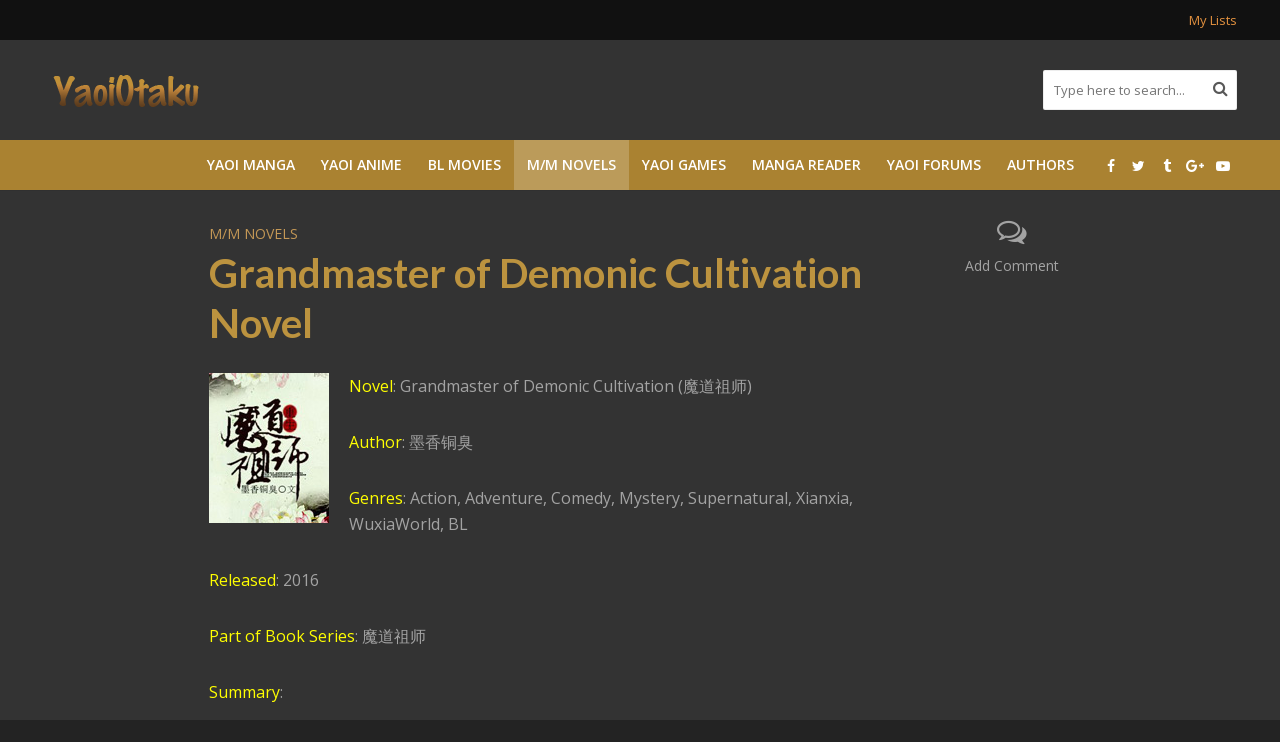

--- FILE ---
content_type: text/html; charset=UTF-8
request_url: https://www.yaoiotaku.com/grandmaster-demonic-cultivation-novel/
body_size: 14406
content:
<!DOCTYPE html>
<html lang="en-US">
<head>
<meta charset="UTF-8">
<meta name="viewport" content="width=device-width,initial-scale=1.0">
<link rel="pingback" href="https://www.yaoiotaku.com/xmlrpc.php">
<link rel="profile" href="https://gmpg.org/xfn/11" />
<meta name='robots' content='index, follow, max-image-preview:large, max-snippet:-1, max-video-preview:-1' />

	<!-- This site is optimized with the Yoast SEO plugin v19.11 - https://yoast.com/wordpress/plugins/seo/ -->
	<title>Grandmaster of Demonic Cultivation Novel</title>
	<meta name="description" content="Grandmaster of Demonic Cultivation Novel reviews, download and see online at YaoiOtaku." />
	<link rel="canonical" href="https://www.yaoiotaku.com/grandmaster-demonic-cultivation-novel/" />
	<meta property="og:locale" content="en_US" />
	<meta property="og:type" content="article" />
	<meta property="og:title" content="Grandmaster of Demonic Cultivation Novel" />
	<meta property="og:description" content="Grandmaster of Demonic Cultivation Novel reviews, download and see online at YaoiOtaku." />
	<meta property="og:url" content="https://www.yaoiotaku.com/grandmaster-demonic-cultivation-novel/" />
	<meta property="og:site_name" content="Yaoi Otaku" />
	<meta property="article:publisher" content="https://www.facebook.com/YaoiOtakuOfficial/" />
	<meta property="article:published_time" content="2018-10-27T15:28:07+00:00" />
	<meta property="og:image" content="https://www.yaoiotaku.com/wp-content/uploads/2018/10/modaozs.jpg" />
	<meta property="og:image:width" content="120" />
	<meta property="og:image:height" content="150" />
	<meta property="og:image:type" content="image/jpeg" />
	<meta name="author" content="latechoco" />
	<meta name="twitter:card" content="summary_large_image" />
	<meta name="twitter:creator" content="@YaoiOtakuForum" />
	<meta name="twitter:site" content="@YaoiOtakuForum" />
	<script type="application/ld+json" class="yoast-schema-graph">{"@context":"https://schema.org","@graph":[{"@type":"WebPage","@id":"https://www.yaoiotaku.com/grandmaster-demonic-cultivation-novel/","url":"https://www.yaoiotaku.com/grandmaster-demonic-cultivation-novel/","name":"Grandmaster of Demonic Cultivation Novel","isPartOf":{"@id":"https://www.yaoiotaku.com/#website"},"primaryImageOfPage":{"@id":"https://www.yaoiotaku.com/grandmaster-demonic-cultivation-novel/#primaryimage"},"image":{"@id":"https://www.yaoiotaku.com/grandmaster-demonic-cultivation-novel/#primaryimage"},"thumbnailUrl":"https://www.yaoiotaku.com/wp-content/uploads/2018/10/modaozs.jpg","datePublished":"2018-10-27T15:28:07+00:00","dateModified":"2018-10-27T15:28:07+00:00","author":{"@id":"https://www.yaoiotaku.com/#/schema/person/3b07e6fcae81e0d66c0c4b3c33c5656c"},"description":"Grandmaster of Demonic Cultivation Novel reviews, download and see online at YaoiOtaku.","breadcrumb":{"@id":"https://www.yaoiotaku.com/grandmaster-demonic-cultivation-novel/#breadcrumb"},"inLanguage":"en-US","potentialAction":[{"@type":"ReadAction","target":["https://www.yaoiotaku.com/grandmaster-demonic-cultivation-novel/"]}]},{"@type":"ImageObject","inLanguage":"en-US","@id":"https://www.yaoiotaku.com/grandmaster-demonic-cultivation-novel/#primaryimage","url":"https://www.yaoiotaku.com/wp-content/uploads/2018/10/modaozs.jpg","contentUrl":"https://www.yaoiotaku.com/wp-content/uploads/2018/10/modaozs.jpg","width":120,"height":150},{"@type":"BreadcrumbList","@id":"https://www.yaoiotaku.com/grandmaster-demonic-cultivation-novel/#breadcrumb","itemListElement":[{"@type":"ListItem","position":1,"name":"Home","item":"https://www.yaoiotaku.com/"},{"@type":"ListItem","position":2,"name":"M/M Novels","item":"https://www.yaoiotaku.com/mm-novels/"},{"@type":"ListItem","position":3,"name":"Grandmaster of Demonic Cultivation Novel"}]},{"@type":"WebSite","@id":"https://www.yaoiotaku.com/#website","url":"https://www.yaoiotaku.com/","name":"Yaoi Otaku","description":"Shining Yaoi Collection","potentialAction":[{"@type":"SearchAction","target":{"@type":"EntryPoint","urlTemplate":"https://www.yaoiotaku.com/?s={search_term_string}"},"query-input":"required name=search_term_string"}],"inLanguage":"en-US"},{"@type":"Person","@id":"https://www.yaoiotaku.com/#/schema/person/3b07e6fcae81e0d66c0c4b3c33c5656c","name":"latechoco","image":{"@type":"ImageObject","inLanguage":"en-US","@id":"https://www.yaoiotaku.com/#/schema/person/image/","url":"https://secure.gravatar.com/avatar/23893a43bc01215e396a75717778f9f4?s=96&d=mm&r=g","contentUrl":"https://secure.gravatar.com/avatar/23893a43bc01215e396a75717778f9f4?s=96&d=mm&r=g","caption":"latechoco"},"url":"https://www.yaoiotaku.com/author/latechoco/"}]}</script>
	<!-- / Yoast SEO plugin. -->


<link rel='dns-prefetch' href='//fonts.googleapis.com' />
<link rel="alternate" type="application/rss+xml" title="Yaoi Otaku &raquo; Feed" href="https://www.yaoiotaku.com/feed/" />
<link rel="alternate" type="application/rss+xml" title="Yaoi Otaku &raquo; Comments Feed" href="https://www.yaoiotaku.com/comments/feed/" />
<link rel="alternate" type="application/rss+xml" title="Yaoi Otaku &raquo; Grandmaster of Demonic Cultivation Novel Comments Feed" href="https://www.yaoiotaku.com/grandmaster-demonic-cultivation-novel/feed/" />
<script type="text/javascript">
window._wpemojiSettings = {"baseUrl":"https:\/\/s.w.org\/images\/core\/emoji\/14.0.0\/72x72\/","ext":".png","svgUrl":"https:\/\/s.w.org\/images\/core\/emoji\/14.0.0\/svg\/","svgExt":".svg","source":{"concatemoji":"https:\/\/www.yaoiotaku.com\/wp-includes\/js\/wp-emoji-release.min.js?ver=6.1.9"}};
/*! This file is auto-generated */
!function(e,a,t){var n,r,o,i=a.createElement("canvas"),p=i.getContext&&i.getContext("2d");function s(e,t){var a=String.fromCharCode,e=(p.clearRect(0,0,i.width,i.height),p.fillText(a.apply(this,e),0,0),i.toDataURL());return p.clearRect(0,0,i.width,i.height),p.fillText(a.apply(this,t),0,0),e===i.toDataURL()}function c(e){var t=a.createElement("script");t.src=e,t.defer=t.type="text/javascript",a.getElementsByTagName("head")[0].appendChild(t)}for(o=Array("flag","emoji"),t.supports={everything:!0,everythingExceptFlag:!0},r=0;r<o.length;r++)t.supports[o[r]]=function(e){if(p&&p.fillText)switch(p.textBaseline="top",p.font="600 32px Arial",e){case"flag":return s([127987,65039,8205,9895,65039],[127987,65039,8203,9895,65039])?!1:!s([55356,56826,55356,56819],[55356,56826,8203,55356,56819])&&!s([55356,57332,56128,56423,56128,56418,56128,56421,56128,56430,56128,56423,56128,56447],[55356,57332,8203,56128,56423,8203,56128,56418,8203,56128,56421,8203,56128,56430,8203,56128,56423,8203,56128,56447]);case"emoji":return!s([129777,127995,8205,129778,127999],[129777,127995,8203,129778,127999])}return!1}(o[r]),t.supports.everything=t.supports.everything&&t.supports[o[r]],"flag"!==o[r]&&(t.supports.everythingExceptFlag=t.supports.everythingExceptFlag&&t.supports[o[r]]);t.supports.everythingExceptFlag=t.supports.everythingExceptFlag&&!t.supports.flag,t.DOMReady=!1,t.readyCallback=function(){t.DOMReady=!0},t.supports.everything||(n=function(){t.readyCallback()},a.addEventListener?(a.addEventListener("DOMContentLoaded",n,!1),e.addEventListener("load",n,!1)):(e.attachEvent("onload",n),a.attachEvent("onreadystatechange",function(){"complete"===a.readyState&&t.readyCallback()})),(e=t.source||{}).concatemoji?c(e.concatemoji):e.wpemoji&&e.twemoji&&(c(e.twemoji),c(e.wpemoji)))}(window,document,window._wpemojiSettings);
</script>
<style type="text/css">
img.wp-smiley,
img.emoji {
	display: inline !important;
	border: none !important;
	box-shadow: none !important;
	height: 1em !important;
	width: 1em !important;
	margin: 0 0.07em !important;
	vertical-align: -0.1em !important;
	background: none !important;
	padding: 0 !important;
}
</style>
	<link rel='stylesheet' id='wp-block-library-css' href='https://www.yaoiotaku.com/wp-includes/css/dist/block-library/style.min.css?ver=6.1.9' type='text/css' media='all' />
<link rel='stylesheet' id='classic-theme-styles-css' href='https://www.yaoiotaku.com/wp-includes/css/classic-themes.min.css?ver=1' type='text/css' media='all' />
<style id='global-styles-inline-css' type='text/css'>
body{--wp--preset--color--black: #000000;--wp--preset--color--cyan-bluish-gray: #abb8c3;--wp--preset--color--white: #ffffff;--wp--preset--color--pale-pink: #f78da7;--wp--preset--color--vivid-red: #cf2e2e;--wp--preset--color--luminous-vivid-orange: #ff6900;--wp--preset--color--luminous-vivid-amber: #fcb900;--wp--preset--color--light-green-cyan: #7bdcb5;--wp--preset--color--vivid-green-cyan: #00d084;--wp--preset--color--pale-cyan-blue: #8ed1fc;--wp--preset--color--vivid-cyan-blue: #0693e3;--wp--preset--color--vivid-purple: #9b51e0;--wp--preset--color--herald-acc: #c49856;--wp--preset--color--herald-meta: #999999;--wp--preset--color--herald-txt: #a3a3a3;--wp--preset--color--herald-bg: #333333;--wp--preset--gradient--vivid-cyan-blue-to-vivid-purple: linear-gradient(135deg,rgba(6,147,227,1) 0%,rgb(155,81,224) 100%);--wp--preset--gradient--light-green-cyan-to-vivid-green-cyan: linear-gradient(135deg,rgb(122,220,180) 0%,rgb(0,208,130) 100%);--wp--preset--gradient--luminous-vivid-amber-to-luminous-vivid-orange: linear-gradient(135deg,rgba(252,185,0,1) 0%,rgba(255,105,0,1) 100%);--wp--preset--gradient--luminous-vivid-orange-to-vivid-red: linear-gradient(135deg,rgba(255,105,0,1) 0%,rgb(207,46,46) 100%);--wp--preset--gradient--very-light-gray-to-cyan-bluish-gray: linear-gradient(135deg,rgb(238,238,238) 0%,rgb(169,184,195) 100%);--wp--preset--gradient--cool-to-warm-spectrum: linear-gradient(135deg,rgb(74,234,220) 0%,rgb(151,120,209) 20%,rgb(207,42,186) 40%,rgb(238,44,130) 60%,rgb(251,105,98) 80%,rgb(254,248,76) 100%);--wp--preset--gradient--blush-light-purple: linear-gradient(135deg,rgb(255,206,236) 0%,rgb(152,150,240) 100%);--wp--preset--gradient--blush-bordeaux: linear-gradient(135deg,rgb(254,205,165) 0%,rgb(254,45,45) 50%,rgb(107,0,62) 100%);--wp--preset--gradient--luminous-dusk: linear-gradient(135deg,rgb(255,203,112) 0%,rgb(199,81,192) 50%,rgb(65,88,208) 100%);--wp--preset--gradient--pale-ocean: linear-gradient(135deg,rgb(255,245,203) 0%,rgb(182,227,212) 50%,rgb(51,167,181) 100%);--wp--preset--gradient--electric-grass: linear-gradient(135deg,rgb(202,248,128) 0%,rgb(113,206,126) 100%);--wp--preset--gradient--midnight: linear-gradient(135deg,rgb(2,3,129) 0%,rgb(40,116,252) 100%);--wp--preset--duotone--dark-grayscale: url('#wp-duotone-dark-grayscale');--wp--preset--duotone--grayscale: url('#wp-duotone-grayscale');--wp--preset--duotone--purple-yellow: url('#wp-duotone-purple-yellow');--wp--preset--duotone--blue-red: url('#wp-duotone-blue-red');--wp--preset--duotone--midnight: url('#wp-duotone-midnight');--wp--preset--duotone--magenta-yellow: url('#wp-duotone-magenta-yellow');--wp--preset--duotone--purple-green: url('#wp-duotone-purple-green');--wp--preset--duotone--blue-orange: url('#wp-duotone-blue-orange');--wp--preset--font-size--small: 12.8px;--wp--preset--font-size--medium: 20px;--wp--preset--font-size--large: 22.4px;--wp--preset--font-size--x-large: 42px;--wp--preset--font-size--normal: 16px;--wp--preset--font-size--huge: 28.8px;--wp--preset--spacing--20: 0.44rem;--wp--preset--spacing--30: 0.67rem;--wp--preset--spacing--40: 1rem;--wp--preset--spacing--50: 1.5rem;--wp--preset--spacing--60: 2.25rem;--wp--preset--spacing--70: 3.38rem;--wp--preset--spacing--80: 5.06rem;}:where(.is-layout-flex){gap: 0.5em;}body .is-layout-flow > .alignleft{float: left;margin-inline-start: 0;margin-inline-end: 2em;}body .is-layout-flow > .alignright{float: right;margin-inline-start: 2em;margin-inline-end: 0;}body .is-layout-flow > .aligncenter{margin-left: auto !important;margin-right: auto !important;}body .is-layout-constrained > .alignleft{float: left;margin-inline-start: 0;margin-inline-end: 2em;}body .is-layout-constrained > .alignright{float: right;margin-inline-start: 2em;margin-inline-end: 0;}body .is-layout-constrained > .aligncenter{margin-left: auto !important;margin-right: auto !important;}body .is-layout-constrained > :where(:not(.alignleft):not(.alignright):not(.alignfull)){max-width: var(--wp--style--global--content-size);margin-left: auto !important;margin-right: auto !important;}body .is-layout-constrained > .alignwide{max-width: var(--wp--style--global--wide-size);}body .is-layout-flex{display: flex;}body .is-layout-flex{flex-wrap: wrap;align-items: center;}body .is-layout-flex > *{margin: 0;}:where(.wp-block-columns.is-layout-flex){gap: 2em;}.has-black-color{color: var(--wp--preset--color--black) !important;}.has-cyan-bluish-gray-color{color: var(--wp--preset--color--cyan-bluish-gray) !important;}.has-white-color{color: var(--wp--preset--color--white) !important;}.has-pale-pink-color{color: var(--wp--preset--color--pale-pink) !important;}.has-vivid-red-color{color: var(--wp--preset--color--vivid-red) !important;}.has-luminous-vivid-orange-color{color: var(--wp--preset--color--luminous-vivid-orange) !important;}.has-luminous-vivid-amber-color{color: var(--wp--preset--color--luminous-vivid-amber) !important;}.has-light-green-cyan-color{color: var(--wp--preset--color--light-green-cyan) !important;}.has-vivid-green-cyan-color{color: var(--wp--preset--color--vivid-green-cyan) !important;}.has-pale-cyan-blue-color{color: var(--wp--preset--color--pale-cyan-blue) !important;}.has-vivid-cyan-blue-color{color: var(--wp--preset--color--vivid-cyan-blue) !important;}.has-vivid-purple-color{color: var(--wp--preset--color--vivid-purple) !important;}.has-black-background-color{background-color: var(--wp--preset--color--black) !important;}.has-cyan-bluish-gray-background-color{background-color: var(--wp--preset--color--cyan-bluish-gray) !important;}.has-white-background-color{background-color: var(--wp--preset--color--white) !important;}.has-pale-pink-background-color{background-color: var(--wp--preset--color--pale-pink) !important;}.has-vivid-red-background-color{background-color: var(--wp--preset--color--vivid-red) !important;}.has-luminous-vivid-orange-background-color{background-color: var(--wp--preset--color--luminous-vivid-orange) !important;}.has-luminous-vivid-amber-background-color{background-color: var(--wp--preset--color--luminous-vivid-amber) !important;}.has-light-green-cyan-background-color{background-color: var(--wp--preset--color--light-green-cyan) !important;}.has-vivid-green-cyan-background-color{background-color: var(--wp--preset--color--vivid-green-cyan) !important;}.has-pale-cyan-blue-background-color{background-color: var(--wp--preset--color--pale-cyan-blue) !important;}.has-vivid-cyan-blue-background-color{background-color: var(--wp--preset--color--vivid-cyan-blue) !important;}.has-vivid-purple-background-color{background-color: var(--wp--preset--color--vivid-purple) !important;}.has-black-border-color{border-color: var(--wp--preset--color--black) !important;}.has-cyan-bluish-gray-border-color{border-color: var(--wp--preset--color--cyan-bluish-gray) !important;}.has-white-border-color{border-color: var(--wp--preset--color--white) !important;}.has-pale-pink-border-color{border-color: var(--wp--preset--color--pale-pink) !important;}.has-vivid-red-border-color{border-color: var(--wp--preset--color--vivid-red) !important;}.has-luminous-vivid-orange-border-color{border-color: var(--wp--preset--color--luminous-vivid-orange) !important;}.has-luminous-vivid-amber-border-color{border-color: var(--wp--preset--color--luminous-vivid-amber) !important;}.has-light-green-cyan-border-color{border-color: var(--wp--preset--color--light-green-cyan) !important;}.has-vivid-green-cyan-border-color{border-color: var(--wp--preset--color--vivid-green-cyan) !important;}.has-pale-cyan-blue-border-color{border-color: var(--wp--preset--color--pale-cyan-blue) !important;}.has-vivid-cyan-blue-border-color{border-color: var(--wp--preset--color--vivid-cyan-blue) !important;}.has-vivid-purple-border-color{border-color: var(--wp--preset--color--vivid-purple) !important;}.has-vivid-cyan-blue-to-vivid-purple-gradient-background{background: var(--wp--preset--gradient--vivid-cyan-blue-to-vivid-purple) !important;}.has-light-green-cyan-to-vivid-green-cyan-gradient-background{background: var(--wp--preset--gradient--light-green-cyan-to-vivid-green-cyan) !important;}.has-luminous-vivid-amber-to-luminous-vivid-orange-gradient-background{background: var(--wp--preset--gradient--luminous-vivid-amber-to-luminous-vivid-orange) !important;}.has-luminous-vivid-orange-to-vivid-red-gradient-background{background: var(--wp--preset--gradient--luminous-vivid-orange-to-vivid-red) !important;}.has-very-light-gray-to-cyan-bluish-gray-gradient-background{background: var(--wp--preset--gradient--very-light-gray-to-cyan-bluish-gray) !important;}.has-cool-to-warm-spectrum-gradient-background{background: var(--wp--preset--gradient--cool-to-warm-spectrum) !important;}.has-blush-light-purple-gradient-background{background: var(--wp--preset--gradient--blush-light-purple) !important;}.has-blush-bordeaux-gradient-background{background: var(--wp--preset--gradient--blush-bordeaux) !important;}.has-luminous-dusk-gradient-background{background: var(--wp--preset--gradient--luminous-dusk) !important;}.has-pale-ocean-gradient-background{background: var(--wp--preset--gradient--pale-ocean) !important;}.has-electric-grass-gradient-background{background: var(--wp--preset--gradient--electric-grass) !important;}.has-midnight-gradient-background{background: var(--wp--preset--gradient--midnight) !important;}.has-small-font-size{font-size: var(--wp--preset--font-size--small) !important;}.has-medium-font-size{font-size: var(--wp--preset--font-size--medium) !important;}.has-large-font-size{font-size: var(--wp--preset--font-size--large) !important;}.has-x-large-font-size{font-size: var(--wp--preset--font-size--x-large) !important;}
.wp-block-navigation a:where(:not(.wp-element-button)){color: inherit;}
:where(.wp-block-columns.is-layout-flex){gap: 2em;}
.wp-block-pullquote{font-size: 1.5em;line-height: 1.6;}
</style>
<link rel='stylesheet' id='herald-fonts-css' href='https://fonts.googleapis.com/css?family=Open+Sans%3A400%2C600%7CLato%3A400%2C700&#038;subset=latin%2Clatin-ext&#038;ver=2.5' type='text/css' media='all' />
<link rel='stylesheet' id='herald-main-css' href='https://www.yaoiotaku.com/wp-content/themes/herald/assets/css/min.css?ver=2.5' type='text/css' media='all' />
<style id='herald-main-inline-css' type='text/css'>
h1, .h1, .herald-no-sid .herald-posts .h2{ font-size: 4.0rem; }h2, .h2, .herald-no-sid .herald-posts .h3{ font-size: 3.3rem; }h3, .h3, .herald-no-sid .herald-posts .h4 { font-size: 2.8rem; }h4, .h4, .herald-no-sid .herald-posts .h5 { font-size: 2.3rem; }h5, .h5, .herald-no-sid .herald-posts .h6 { font-size: 1.9rem; }h6, .h6, .herald-no-sid .herald-posts .h7 { font-size: 1.6rem; }.h7 {font-size: 1.4rem;}.herald-entry-content, .herald-sidebar{font-size: 1.6rem;}.entry-content .entry-headline{font-size: 1.9rem;}body{font-size: 1.6rem;}.widget{font-size: 1.5rem;}.herald-menu{font-size: 1.4rem;}.herald-mod-title .herald-mod-h, .herald-sidebar .widget-title{font-size: 1.6rem;}.entry-meta .meta-item, .entry-meta a, .entry-meta span{font-size: 1.4rem;}.entry-meta.meta-small .meta-item, .entry-meta.meta-small a, .entry-meta.meta-small span{font-size: 1.3rem;}.herald-site-header .header-top,.header-top .herald-in-popup,.header-top .herald-menu ul {background: #111111;color: #e2913f;}.header-top a {color: #e2913f;}.header-top a:hover,.header-top .herald-menu li:hover > a{color: #ffffff;}.header-top .herald-menu-popup:hover > span,.header-top .herald-menu-popup-search span:hover,.header-top .herald-menu-popup-search.herald-search-active{color: #ffffff;}#wp-calendar tbody td a{background: #c49856;color:#FFF;}.header-top .herald-login #loginform label,.header-top .herald-login p,.header-top a.btn-logout {color: #ffffff;}.header-top .herald-login #loginform input {color: #111111;}.header-top .herald-login .herald-registration-link:after {background: rgba(255,255,255,0.25);}.header-top .herald-login #loginform input[type=submit],.header-top .herald-in-popup .btn-logout {background-color: #ffffff;color: #111111;}.header-top a.btn-logout:hover{color: #111111;}.header-middle{background-color: #333333;color: #ffffff;}.header-middle a{color: #ffffff;}.header-middle.herald-header-wraper,.header-middle .col-lg-12{height: 100px;}.header-middle .site-title img{max-height: 100px;}.header-middle .sub-menu{background-color: #ffffff;}.header-middle .sub-menu a,.header-middle .herald-search-submit:hover,.header-middle li.herald-mega-menu .col-lg-3 a:hover,.header-middle li.herald-mega-menu .col-lg-3 a:hover:after{color: #111111;}.header-middle .herald-menu li:hover > a,.header-middle .herald-menu-popup-search:hover > span,.header-middle .herald-cart-icon:hover > a{color: #111111;background-color: #ffffff;}.header-middle .current-menu-parent a,.header-middle .current-menu-ancestor a,.header-middle .current_page_item > a,.header-middle .current-menu-item > a{background-color: rgba(255,255,255,0.2); }.header-middle .sub-menu > li > a,.header-middle .herald-search-submit,.header-middle li.herald-mega-menu .col-lg-3 a{color: rgba(17,17,17,0.7); }.header-middle .sub-menu > li:hover > a{color: #111111; }.header-middle .herald-in-popup{background-color: #ffffff;}.header-middle .herald-menu-popup a{color: #111111;}.header-middle .herald-in-popup{background-color: #ffffff;}.header-middle .herald-search-input{color: #111111;}.header-middle .herald-menu-popup a{color: #111111;}.header-middle .herald-menu-popup > span,.header-middle .herald-search-active > span{color: #ffffff;}.header-middle .herald-menu-popup:hover > span,.header-middle .herald-search-active > span{background-color: #ffffff;color: #111111;}.header-middle .herald-login #loginform label,.header-middle .herald-login #loginform input,.header-middle .herald-login p,.header-middle a.btn-logout,.header-middle .herald-login .herald-registration-link:hover,.header-middle .herald-login .herald-lost-password-link:hover {color: #111111;}.header-middle .herald-login .herald-registration-link:after {background: rgba(17,17,17,0.15);}.header-middle .herald-login a,.header-middle .herald-username a {color: #111111;}.header-middle .herald-login a:hover,.header-middle .herald-login .herald-registration-link,.header-middle .herald-login .herald-lost-password-link {color: #333333;}.header-middle .herald-login #loginform input[type=submit],.header-middle .herald-in-popup .btn-logout {background-color: #333333;color: #ffffff;}.header-middle a.btn-logout:hover{color: #ffffff;}.header-bottom{background: #aa8231;color: #ffffff;}.header-bottom a,.header-bottom .herald-site-header .herald-search-submit{color: #ffffff;}.header-bottom a:hover{color: #383838;}.header-bottom a:hover,.header-bottom .herald-menu li:hover > a,.header-bottom li.herald-mega-menu .col-lg-3 a:hover:after{color: #383838;}.header-bottom .herald-menu li:hover > a,.header-bottom .herald-menu-popup-search:hover > span,.header-bottom .herald-cart-icon:hover > a {color: #383838;background-color: #ffffff;}.header-bottom .current-menu-parent a,.header-bottom .current-menu-ancestor a,.header-bottom .current_page_item > a,.header-bottom .current-menu-item > a {background-color: rgba(255,255,255,0.2); }.header-bottom .sub-menu{background-color: #ffffff;}.header-bottom .herald-menu li.herald-mega-menu .col-lg-3 a,.header-bottom .sub-menu > li > a,.header-bottom .herald-search-submit{color: rgba(56,56,56,0.7); }.header-bottom .herald-menu li.herald-mega-menu .col-lg-3 a:hover,.header-bottom .sub-menu > li:hover > a{color: #383838; }.header-bottom .sub-menu > li > a,.header-bottom .herald-search-submit{color: rgba(56,56,56,0.7); }.header-bottom .sub-menu > li:hover > a{color: #383838; }.header-bottom .herald-in-popup {background-color: #ffffff;}.header-bottom .herald-menu-popup a {color: #383838;}.header-bottom .herald-in-popup,.header-bottom .herald-search-input {background-color: #ffffff;}.header-bottom .herald-menu-popup a,.header-bottom .herald-search-input{color: #383838;}.header-bottom .herald-menu-popup > span,.header-bottom .herald-search-active > span{color: #ffffff;}.header-bottom .herald-menu-popup:hover > span,.header-bottom .herald-search-active > span{background-color: #ffffff;color: #383838;}.header-bottom .herald-login #loginform label,.header-bottom .herald-login #loginform input,.header-bottom .herald-login p,.header-bottom a.btn-logout,.header-bottom .herald-login .herald-registration-link:hover,.header-bottom .herald-login .herald-lost-password-link:hover,.herald-responsive-header .herald-login #loginform label,.herald-responsive-header .herald-login #loginform input,.herald-responsive-header .herald-login p,.herald-responsive-header a.btn-logout,.herald-responsive-header .herald-login .herald-registration-link:hover,.herald-responsive-header .herald-login .herald-lost-password-link:hover {color: #383838;}.header-bottom .herald-login .herald-registration-link:after,.herald-responsive-header .herald-login .herald-registration-link:after {background: rgba(56,56,56,0.15);}.header-bottom .herald-login a,.herald-responsive-header .herald-login a {color: #383838;}.header-bottom .herald-login a:hover,.header-bottom .herald-login .herald-registration-link,.header-bottom .herald-login .herald-lost-password-link,.herald-responsive-header .herald-login a:hover,.herald-responsive-header .herald-login .herald-registration-link,.herald-responsive-header .herald-login .herald-lost-password-link {color: #aa8231;}.header-bottom .herald-login #loginform input[type=submit],.herald-responsive-header .herald-login #loginform input[type=submit],.header-bottom .herald-in-popup .btn-logout,.herald-responsive-header .herald-in-popup .btn-logout {background-color: #aa8231;color: #ffffff;}.header-bottom a.btn-logout:hover,.herald-responsive-header a.btn-logout:hover {color: #ffffff;}.herald-header-sticky{background: #0288d1;color: #ffffff;}.herald-header-sticky a{color: #ffffff;}.herald-header-sticky .herald-menu li:hover > a{color: #444444;background-color: #ffffff;}.herald-header-sticky .sub-menu{background-color: #ffffff;}.herald-header-sticky .sub-menu a{color: #444444;}.herald-header-sticky .sub-menu > li:hover > a{color: #0288d1;}.herald-header-sticky .herald-in-popup,.herald-header-sticky .herald-search-input {background-color: #ffffff;}.herald-header-sticky .herald-menu-popup a{color: #444444;}.herald-header-sticky .herald-menu-popup > span,.herald-header-sticky .herald-search-active > span{color: #ffffff;}.herald-header-sticky .herald-menu-popup:hover > span,.herald-header-sticky .herald-search-active > span{background-color: #ffffff;color: #444444;}.herald-header-sticky .herald-search-input,.herald-header-sticky .herald-search-submit{color: #444444;}.herald-header-sticky .herald-menu li:hover > a,.herald-header-sticky .herald-menu-popup-search:hover > span,.herald-header-sticky .herald-cart-icon:hover a {color: #444444;background-color: #ffffff;}.herald-header-sticky .herald-login #loginform label,.herald-header-sticky .herald-login #loginform input,.herald-header-sticky .herald-login p,.herald-header-sticky a.btn-logout,.herald-header-sticky .herald-login .herald-registration-link:hover,.herald-header-sticky .herald-login .herald-lost-password-link:hover {color: #444444;}.herald-header-sticky .herald-login .herald-registration-link:after {background: rgba(68,68,68,0.15);}.herald-header-sticky .herald-login a {color: #444444;}.herald-header-sticky .herald-login a:hover,.herald-header-sticky .herald-login .herald-registration-link,.herald-header-sticky .herald-login .herald-lost-password-link {color: #0288d1;}.herald-header-sticky .herald-login #loginform input[type=submit],.herald-header-sticky .herald-in-popup .btn-logout {background-color: #0288d1;color: #ffffff;}.herald-header-sticky a.btn-logout:hover{color: #ffffff;}.header-trending{background: #232323;color: #666666;}.header-trending a{color: #666666;}.header-trending a:hover{color: #ad6424;}.herald-site-content { margin-top: 1px; }body {background-color:#232323;color: #a3a3a3;font-family: 'Open Sans';font-weight: 400;}.herald-site-content{background-color:#333333; box-shadow: 0 0 0 1px rgba(163,163,163,0.1);}h1, h2, h3, h4, h5, h6,.h1, .h2, .h3, .h4, .h5, .h6, .h7,.wp-block-cover .wp-block-cover-image-text, .wp-block-cover .wp-block-cover-text, .wp-block-cover h2, .wp-block-cover-image .wp-block-cover-image-text, .wp-block-cover-image .wp-block-cover-text, .wp-block-cover-image h2{font-family: 'Lato';font-weight: 700;}.header-middle .herald-menu,.header-bottom .herald-menu,.herald-header-sticky .herald-menu,.herald-mobile-nav{font-family: 'Open Sans';font-weight: 600;}.herald-menu li.herald-mega-menu .herald-ovrld .meta-category a{font-family: 'Open Sans';font-weight: 400;}.herald-entry-content blockquote p{color: #c49856;}pre {background: rgba(163,163,163,0.06);border: 1px solid rgba(163,163,163,0.2);}thead {background: rgba(163,163,163,0.06);}a,.entry-title a:hover,.herald-menu .sub-menu li .meta-category a{color: #c49856;}.entry-meta-wrapper .entry-meta span:before,.entry-meta-wrapper .entry-meta a:before,.entry-meta-wrapper .entry-meta .meta-item:before,.entry-meta-wrapper .entry-meta div,li.herald-mega-menu .sub-menu .entry-title a,.entry-meta-wrapper .herald-author-twitter{color: #a3a3a3;}.herald-mod-title h1,.herald-mod-title h2,.herald-mod-title h4{color: #333333;}.herald-mod-head:after,.herald-mod-title .herald-color,.widget-title:after,.widget-title span{color: #333333;background-color: #bc933f;}.herald-mod-title .herald-color a{color: #333333;}.herald-ovrld .meta-category a,.herald-fa-wrapper .meta-category a{background-color: #c49856;}.meta-tags a,.widget_tag_cloud a,.herald-share-meta:after,.wp-block-tag-cloud a{background: rgba(188,147,63,0.1);}h1, h2, h3, h4, h5, h6,.entry-title a {color: #bc933f;}.herald-pagination .page-numbers,.herald-mod-subnav a,.herald-mod-actions a,.herald-slider-controls div,.meta-tags a,.widget.widget_tag_cloud a,.herald-sidebar .mks_autor_link_wrap a,.herald-sidebar .meks-instagram-follow-link a,.mks_themeforest_widget .mks_read_more a,.herald-read-more,.wp-block-tag-cloud a{color: #a3a3a3;}.widget.widget_tag_cloud a:hover,.entry-content .meta-tags a:hover,.wp-block-tag-cloud a:hover{background-color: #c49856;color: #FFF;}.herald-pagination .prev.page-numbers,.herald-pagination .next.page-numbers,.herald-pagination .prev.page-numbers:hover,.herald-pagination .next.page-numbers:hover,.herald-pagination .page-numbers.current,.herald-pagination .page-numbers.current:hover,.herald-next a,.herald-pagination .herald-next a:hover,.herald-prev a,.herald-pagination .herald-prev a:hover,.herald-load-more a,.herald-load-more a:hover,.entry-content .herald-search-submit,.herald-mod-desc .herald-search-submit,.wpcf7-submit,body div.wpforms-container-full .wpforms-form input[type=submit], body div.wpforms-container-full .wpforms-form button[type=submit], body div.wpforms-container-full .wpforms-form .wpforms-page-button {background-color:#c49856;color: #FFF;}.herald-pagination .page-numbers:hover{background-color: rgba(163,163,163,0.1);}.widget a,.recentcomments a,.widget a:hover,.herald-sticky-next a:hover,.herald-sticky-prev a:hover,.herald-mod-subnav a:hover,.herald-mod-actions a:hover,.herald-slider-controls div:hover,.meta-tags a:hover,.widget_tag_cloud a:hover,.mks_autor_link_wrap a:hover,.meks-instagram-follow-link a:hover,.mks_themeforest_widget .mks_read_more a:hover,.herald-read-more:hover,.widget .entry-title a:hover,li.herald-mega-menu .sub-menu .entry-title a:hover,.entry-meta-wrapper .meta-item:hover a,.entry-meta-wrapper .meta-item:hover a:before,.entry-meta-wrapper .herald-share:hover > span,.entry-meta-wrapper .herald-author-name:hover,.entry-meta-wrapper .herald-author-twitter:hover,.entry-meta-wrapper .herald-author-twitter:hover:before{color:#c49856;}.widget ul li a,.widget .entry-title a,.herald-author-name,.entry-meta-wrapper .meta-item,.entry-meta-wrapper .meta-item span,.entry-meta-wrapper .meta-item a,.herald-mod-actions a{color: #a3a3a3;}.widget li:before{background: rgba(163,163,163,0.3);}.widget_categories .count{background: #c49856;color: #FFF;}input[type="submit"],body div.wpforms-container-full .wpforms-form input[type=submit]:hover, body div.wpforms-container-full .wpforms-form button[type=submit]:hover, body div.wpforms-container-full .wpforms-form .wpforms-page-button:hover,.spinner > div{background-color: #c49856;}.herald-mod-actions a:hover,.comment-body .edit-link a,.herald-breadcrumbs a:hover{color:#c49856;}.herald-header-wraper .herald-soc-nav a:hover,.meta-tags span,li.herald-mega-menu .herald-ovrld .entry-title a,li.herald-mega-menu .herald-ovrld .entry-title a:hover,.herald-ovrld .entry-meta .herald-reviews i:before{color: #FFF;}.entry-meta .meta-item, .entry-meta span, .entry-meta a,.meta-category span,.post-date,.recentcomments,.rss-date,.comment-metadata a,.entry-meta a:hover,.herald-menu li.herald-mega-menu .col-lg-3 a:after,.herald-breadcrumbs,.herald-breadcrumbs a,.entry-meta .herald-reviews i:before{color: #999999;}.herald-lay-a .herald-lay-over{background: #333333;}.herald-pagination a:hover,input[type="submit"]:hover,.entry-content .herald-search-submit:hover,.wpcf7-submit:hover,.herald-fa-wrapper .meta-category a:hover,.herald-ovrld .meta-category a:hover,.herald-mod-desc .herald-search-submit:hover,.herald-single-sticky .herald-share .meks_ess a:hover,body div.wpforms-container-full .wpforms-form input[type=submit]:hover, body div.wpforms-container-full .wpforms-form button[type=submit]:hover, body div.wpforms-container-full .wpforms-form .wpforms-page-button:hover{cursor: pointer;text-decoration: none;background-image: -moz-linear-gradient(left,rgba(0,0,0,0.1) 0%,rgba(0,0,0,0.1) 100%);background-image: -webkit-gradient(linear,left top,right top,color-stop(0%,rgba(0,0,0,0.1)),color-stop(100%,rgba(0,0,0,0.1)));background-image: -webkit-linear-gradient(left,rgba(0,0,0,0.1) 0%,rgba(0,0,0,0.1) 100%);background-image: -o-linear-gradient(left,rgba(0,0,0,0.1) 0%,rgba(0,0,0,0.1) 100%);background-image: -ms-linear-gradient(left,rgba(0,0,0,0.1) 0%,rgba(0,0,0,0.1) 100%);background-image: linear-gradient(to right,rgba(0,0,0,0.1) 0%,rgba(0,0,0,0.1) 100%);}.herald-sticky-next a,.herald-sticky-prev a{color: #a3a3a3;}.herald-sticky-prev a:before,.herald-sticky-next a:before,.herald-comment-action,.meta-tags span,.herald-entry-content .herald-link-pages a{background: #a3a3a3;}.herald-sticky-prev a:hover:before,.herald-sticky-next a:hover:before,.herald-comment-action:hover,div.mejs-controls .mejs-time-rail .mejs-time-current,.herald-entry-content .herald-link-pages a:hover{background: #c49856;} .herald-site-footer{background: #222222;color: #dddddd;}.herald-site-footer .widget-title span{color: #dddddd;background: transparent;}.herald-site-footer .widget-title:before{background:#dddddd;}.herald-site-footer .widget-title:after,.herald-site-footer .widget_tag_cloud a{background: rgba(221,221,221,0.1);}.herald-site-footer .widget li:before{background: rgba(221,221,221,0.3);}.herald-site-footer a,.herald-site-footer .widget a:hover,.herald-site-footer .widget .meta-category a,.herald-site-footer .herald-slider-controls .owl-prev:hover,.herald-site-footer .herald-slider-controls .owl-next:hover,.herald-site-footer .herald-slider-controls .herald-mod-actions:hover{color: #dd9933;}.herald-site-footer .widget a,.herald-site-footer .mks_author_widget h3{color: #dddddd;}.herald-site-footer .entry-meta .meta-item, .herald-site-footer .entry-meta span, .herald-site-footer .entry-meta a, .herald-site-footer .meta-category span, .herald-site-footer .post-date, .herald-site-footer .recentcomments, .herald-site-footer .rss-date, .herald-site-footer .comment-metadata a{color: #aaaaaa;}.herald-site-footer .mks_author_widget .mks_autor_link_wrap a, .herald-site-footer.mks_read_more a, .herald-site-footer .herald-read-more,.herald-site-footer .herald-slider-controls .owl-prev, .herald-site-footer .herald-slider-controls .owl-next, .herald-site-footer .herald-mod-wrap .herald-mod-actions a{border-color: rgba(221,221,221,0.2);}.herald-site-footer .mks_author_widget .mks_autor_link_wrap a:hover, .herald-site-footer.mks_read_more a:hover, .herald-site-footer .herald-read-more:hover,.herald-site-footer .herald-slider-controls .owl-prev:hover, .herald-site-footer .herald-slider-controls .owl-next:hover, .herald-site-footer .herald-mod-wrap .herald-mod-actions a:hover{border-color: rgba(221,153,51,0.5);}.herald-site-footer .widget_search .herald-search-input{color: #222222;}.herald-site-footer .widget_tag_cloud a:hover{background:#dd9933;color:#FFF;}.footer-bottom a{color:#dddddd;}.footer-bottom a:hover,.footer-bottom .herald-copyright a{color:#dd9933;}.footer-bottom .herald-menu li:hover > a{color: #dd9933;}.footer-bottom .sub-menu{background-color: rgba(0,0,0,0.5);} .herald-pagination{border-top: 1px solid rgba(188,147,63,0.1);}.entry-content a:hover,.comment-respond a:hover,.comment-reply-link:hover{border-bottom: 2px solid #c49856;}.footer-bottom .herald-copyright a:hover{border-bottom: 2px solid #dd9933;}.herald-slider-controls .owl-prev,.herald-slider-controls .owl-next,.herald-mod-wrap .herald-mod-actions a{border: 1px solid rgba(163,163,163,0.2);}.herald-slider-controls .owl-prev:hover,.herald-slider-controls .owl-next:hover,.herald-mod-wrap .herald-mod-actions a:hover,.herald-author .herald-socials-actions .herald-mod-actions a:hover {border-color: rgba(196,152,86,0.5);}#wp-calendar thead th,#wp-calendar tbody td,#wp-calendar tbody td:last-child{border: 1px solid rgba(163,163,163,0.1);}.herald-link-pages{border-bottom: 1px solid rgba(163,163,163,0.1);}.herald-lay-h:after,.herald-site-content .herald-related .herald-lay-h:after,.herald-lay-e:after,.herald-site-content .herald-related .herald-lay-e:after,.herald-lay-j:after,.herald-site-content .herald-related .herald-lay-j:after,.herald-lay-l:after,.herald-site-content .herald-related .herald-lay-l:after {background-color: rgba(163,163,163,0.1);}.wp-block-button__link,.wp-block-search__button{background: #c49856;}.wp-block-search__button{color: #333333;}input[type="text"],input[type="search"],input[type="email"], input[type="url"], input[type="tel"], input[type="number"], input[type="date"], input[type="password"], select, textarea,.herald-single-sticky,td,th,table,.mks_author_widget .mks_autor_link_wrap a,.widget .meks-instagram-follow-link a,.mks_read_more a,.herald-read-more{border-color: rgba(163,163,163,0.2);}.entry-content .herald-search-input,.herald-fake-button,input[type="text"]:focus, input[type="email"]:focus, input[type="url"]:focus, input[type="tel"]:focus, input[type="number"]:focus, input[type="date"]:focus, input[type="password"]:focus, textarea:focus{border-color: rgba(163,163,163,0.3);}.mks_author_widget .mks_autor_link_wrap a:hover,.widget .meks-instagram-follow-link a:hover,.mks_read_more a:hover,.herald-read-more:hover{border-color: rgba(196,152,86,0.5);}.comment-form,.herald-gray-area,.entry-content .herald-search-form,.herald-mod-desc .herald-search-form{background-color: rgba(163,163,163,0.06);border: 1px solid rgba(163,163,163,0.15);}.herald-boxed .herald-breadcrumbs{background-color: rgba(163,163,163,0.06);}.herald-breadcrumbs{border-color: rgba(163,163,163,0.15);}.single .herald-entry-content .herald-da,.archive .herald-posts .herald-da{border-top: 1px solid rgba(163,163,163,0.15);}.archive .herald-posts .herald-da{border-bottom: 1px solid rgba(163,163,163,0.15);}li.comment .comment-body:after{background-color: rgba(163,163,163,0.06);}.herald-pf-invert .entry-title a:hover .herald-format-icon{background: #c49856;}.herald-responsive-header,.herald-mobile-nav,.herald-responsive-header .herald-menu-popup-search .fa{color: #ffffff;background: #aa8231;}.herald-responsive-header a{color: #ffffff;}.herald-mobile-nav li a{color: #ffffff;}.herald-mobile-nav li a,.herald-mobile-nav .herald-mega-menu.herald-mega-menu-classic>.sub-menu>li>a{border-bottom: 1px solid rgba(255,255,255,0.15);}.herald-mobile-nav{border-right: 1px solid rgba(255,255,255,0.15);}.herald-mobile-nav li a:hover{color: #fff;background-color: #383838;}.herald-menu-toggler{color: #ffffff;border-color: rgba(255,255,255,0.15);}.herald-goto-top{color: #333333;background-color: #bc933f;}.herald-goto-top:hover{background-color: #c49856;}.herald-responsive-header .herald-menu-popup > span,.herald-responsive-header .herald-search-active > span{color: #ffffff;}.herald-responsive-header .herald-menu-popup-search .herald-in-popup{background: #333333;}.herald-responsive-header .herald-search-input,.herald-responsive-header .herald-menu-popup-search .herald-search-submit{color: #a3a3a3;}.site-title a{text-transform: none;}.site-description{text-transform: none;}.main-navigation{text-transform: uppercase;}.entry-title{text-transform: none;}.meta-category a{text-transform: uppercase;}.herald-mod-title{text-transform: none;}.herald-sidebar .widget-title{text-transform: none;}.herald-site-footer .widget-title{text-transform: none;}.has-small-font-size{ font-size: 1.3rem;}.has-large-font-size{ font-size: 2.2rem;}.has-huge-font-size{ font-size: 2.9rem;}@media(min-width: 1025px){.has-small-font-size{ font-size: 1.3rem;}.has-normal-font-size{ font-size: 1.6rem;}.has-large-font-size{ font-size: 2.2rem;}.has-huge-font-size{ font-size: 2.9rem;}}.has-herald-acc-background-color{ background-color: #c49856;}.has-herald-acc-color{ color: #c49856;}.has-herald-meta-background-color{ background-color: #999999;}.has-herald-meta-color{ color: #999999;}.has-herald-txt-background-color{ background-color: #a3a3a3;}.has-herald-txt-color{ color: #a3a3a3;}.has-herald-bg-background-color{ background-color: #333333;}.has-herald-bg-color{ color: #333333;}.fa-post-thumbnail:before, .herald-ovrld .herald-post-thumbnail span:before, .herald-ovrld .herald-post-thumbnail a:before,.herald-ovrld:hover .herald-post-thumbnail-single span:before { opacity: 0.5; }.herald-fa-item:hover .fa-post-thumbnail:before, .herald-ovrld:hover .herald-post-thumbnail a:before, .herald-ovrld:hover .herald-post-thumbnail span:before{ opacity: 0.8; }@media only screen and (min-width: 1249px) {.herald-site-header .header-top,.header-middle,.header-bottom,.herald-header-sticky,.header-trending{ display:block !important;}.herald-responsive-header,.herald-mobile-nav{display:none !important;}.herald-mega-menu .sub-menu {display: block;}.header-mobile-da {display: none;}}
</style>
<link rel='stylesheet' id='wp_review-style-css' href='https://www.yaoiotaku.com/wp-content/plugins/wp-review/public/css/wp-review.css?ver=5.3.5' type='text/css' media='all' />
<script type='text/javascript' src='https://www.yaoiotaku.com/wp-includes/js/jquery/jquery.min.js?ver=3.6.1' id='jquery-core-js'></script>
<script type='text/javascript' src='https://www.yaoiotaku.com/wp-includes/js/jquery/jquery-migrate.min.js?ver=3.3.2' id='jquery-migrate-js'></script>
<link rel="https://api.w.org/" href="https://www.yaoiotaku.com/wp-json/" /><link rel="alternate" type="application/json" href="https://www.yaoiotaku.com/wp-json/wp/v2/posts/1392" /><link rel="EditURI" type="application/rsd+xml" title="RSD" href="https://www.yaoiotaku.com/xmlrpc.php?rsd" />
<link rel="wlwmanifest" type="application/wlwmanifest+xml" href="https://www.yaoiotaku.com/wp-includes/wlwmanifest.xml" />
<meta name="generator" content="WordPress 6.1.9" />
<link rel='shortlink' href='https://www.yaoiotaku.com/?p=1392' />
<link rel="alternate" type="application/json+oembed" href="https://www.yaoiotaku.com/wp-json/oembed/1.0/embed?url=https%3A%2F%2Fwww.yaoiotaku.com%2Fgrandmaster-demonic-cultivation-novel%2F" />
<link rel="alternate" type="text/xml+oembed" href="https://www.yaoiotaku.com/wp-json/oembed/1.0/embed?url=https%3A%2F%2Fwww.yaoiotaku.com%2Fgrandmaster-demonic-cultivation-novel%2F&#038;format=xml" />
<script type="text/javascript" src="//www.yaoiotaku.com/?wordfence_syncAttackData=1768427812.151" async></script></head>

<body class="post-template-default single single-post postid-1392 single-format-standard wp-embed-responsive herald-boxed herald-v_2_5">



	<header id="header" class="herald-site-header">

											<div class="header-top hidden-xs hidden-sm">
	<div class="container">
		<div class="row">
			<div class="col-lg-12">
				
								
												<div class="hel-r">
												<nav class="secondary-navigation herald-menu">	
		<ul id="menu-top-menu" class="menu"><li id="menu-item-48" class="menu-item menu-item-type-post_type menu-item-object-page menu-item-48"><a href="https://www.yaoiotaku.com/my-lists/">My Lists</a></li>
</ul>	</nav>
									</div>
				
								
			</div>
		</div>
	</div>
</div>							<div class="header-middle herald-header-wraper hidden-xs hidden-sm">
	<div class="container">
		<div class="row">
				<div class="col-lg-12 hel-el">
				
															<div class="hel-l herald-go-hor">
													<div class="site-branding">
				<span class="site-title h1"><a href="https://www.yaoiotaku.com/" rel="home"><img class="herald-logo no-lazyload" src="https://www.yaoiotaku.com/wp-content/uploads/2018/06/yaoi_logo.png" alt="Yaoi Otaku"></a></span>
	</div>
											</div>
					
										
															<div class="hel-r herald-go-hor">
													<form class="herald-search-form" action="https://www.yaoiotaku.com/" method="get">
	<input name="s" class="herald-search-input" type="text" value="" placeholder="Type here to search..." /><button type="submit" class="herald-search-submit"></button>
</form>											</div>
								
					
				
				</div>
		</div>
		</div>
</div>							<div class="header-bottom herald-header-wraper hidden-sm hidden-xs">
	<div class="container">
		<div class="row">
				<div class="col-lg-12 hel-el">
				
										
															<div class="hel-c">
													<nav class="main-navigation herald-menu">	
				<ul id="menu-main-menu" class="menu"><li id="menu-item-9" class="menu-item menu-item-type-taxonomy menu-item-object-category menu-item-9"><a href="https://www.yaoiotaku.com/yaoi-manga/">Yaoi Manga</a><li id="menu-item-7" class="menu-item menu-item-type-taxonomy menu-item-object-category menu-item-7"><a href="https://www.yaoiotaku.com/yaoi-anime/">Yaoi Anime</a><li id="menu-item-8" class="menu-item menu-item-type-taxonomy menu-item-object-category menu-item-8"><a href="https://www.yaoiotaku.com/boy-love-movies/">BL Movies</a><li id="menu-item-6" class="menu-item menu-item-type-taxonomy menu-item-object-category current-post-ancestor current-menu-parent current-post-parent menu-item-6"><a href="https://www.yaoiotaku.com/mm-novels/">M/M Novels</a><li id="menu-item-1860" class="menu-item menu-item-type-custom menu-item-object-custom menu-item-1860"><a target="_blank" rel="noopener" href="https://a.adtng.com/get/10008207">Yaoi Games</a><li id="menu-item-10" class="menu-item menu-item-type-custom menu-item-object-custom menu-item-10"><a target="_blank" rel="noopener" href="https://yaoimangaonline.com/">Manga Reader</a><li id="menu-item-11" class="menu-item menu-item-type-custom menu-item-object-custom menu-item-11"><a target="_blank" rel="noopener" href="https://www.yaoiotaku.com/forums/">Yaoi Forums</a><li id="menu-item-117" class="menu-item menu-item-type-post_type menu-item-object-page menu-item-117"><a href="https://www.yaoiotaku.com/list-official-yaoiotaku-authors/">Authors</a></ul>	</nav>											</div>
					
															<div class="hel-r">
															<ul id="menu-social-buttons" class="herald-soc-nav"><li id="menu-item-55" class="menu-item menu-item-type-custom menu-item-object-custom menu-item-55"><a target="_blank" rel="nofollow" href="https://www.facebook.com/YaoiOtakuOfficial/"><span class="herald-social-name">Facebook</span></a></li>
<li id="menu-item-56" class="menu-item menu-item-type-custom menu-item-object-custom menu-item-56"><a target="_blank" rel="nofollow" href="https://twitter.com/YaoiOtakuForum"><span class="herald-social-name">Twitter</span></a></li>
<li id="menu-item-57" class="menu-item menu-item-type-custom menu-item-object-custom menu-item-57"><a target="_blank" rel="nofollow" href="https://yaoiotaku-fanpage.tumblr.com/"><span class="herald-social-name">Tumblr</span></a></li>
<li id="menu-item-58" class="menu-item menu-item-type-custom menu-item-object-custom menu-item-58"><a target="_blank" rel="nofollow" href="https://plus.google.com/u/0/108972207222982151923/"><span class="herald-social-name">Google+</span></a></li>
<li id="menu-item-59" class="menu-item menu-item-type-custom menu-item-object-custom menu-item-59"><a target="_blank" rel="nofollow" href="https://www.youtube.com/user/TheYOtaku"><span class="herald-social-name">YouTube</span></a></li>
</ul>											</div>
										
					
				
				</div>
		</div>
		</div>
</div>							
					
	</header>

	
	<div id="herald-responsive-header" class="herald-responsive-header herald-slide hidden-lg hidden-md">
	<div class="container">
		<div class="herald-nav-toggle"><i class="fa fa-bars"></i></div>
				<div class="site-branding mini">
		<span class="site-title h1"><a href="https://www.yaoiotaku.com/" rel="home"><img class="herald-logo-mini no-lazyload" src="https://www.yaoiotaku.com/wp-content/uploads/2018/06/yaoi_logo.png" alt="Yaoi Otaku"></a></span>
</div>
												<div class="herald-menu-popup-search">
<span class="fa fa-search"></span>
	<div class="herald-in-popup">
		<form class="herald-search-form" action="https://www.yaoiotaku.com/" method="get">
	<input name="s" class="herald-search-input" type="text" value="" placeholder="Type here to search..." /><button type="submit" class="herald-search-submit"></button>
</form>	</div>
</div>					
	</div>
</div>
<div class="herald-mobile-nav herald-slide hidden-lg hidden-md">
	<ul id="menu-main-menu-1" class="herald-mob-nav"><li class="menu-item menu-item-type-taxonomy menu-item-object-category menu-item-9"><a href="https://www.yaoiotaku.com/yaoi-manga/">Yaoi Manga</a><li class="menu-item menu-item-type-taxonomy menu-item-object-category menu-item-7"><a href="https://www.yaoiotaku.com/yaoi-anime/">Yaoi Anime</a><li class="menu-item menu-item-type-taxonomy menu-item-object-category menu-item-8"><a href="https://www.yaoiotaku.com/boy-love-movies/">BL Movies</a><li class="menu-item menu-item-type-taxonomy menu-item-object-category current-post-ancestor current-menu-parent current-post-parent menu-item-6"><a href="https://www.yaoiotaku.com/mm-novels/">M/M Novels</a><li class="menu-item menu-item-type-custom menu-item-object-custom menu-item-1860"><a target="_blank" rel="noopener" href="https://a.adtng.com/get/10008207">Yaoi Games</a><li class="menu-item menu-item-type-custom menu-item-object-custom menu-item-10"><a target="_blank" rel="noopener" href="https://yaoimangaonline.com/">Manga Reader</a><li class="menu-item menu-item-type-custom menu-item-object-custom menu-item-11"><a target="_blank" rel="noopener" href="https://www.yaoiotaku.com/forums/">Yaoi Forums</a><li class="menu-item menu-item-type-post_type menu-item-object-page menu-item-117"><a href="https://www.yaoiotaku.com/list-official-yaoiotaku-authors/">Authors</a></ul>	
		
	
	
		
</div>	
    
	<div id="content" class="herald-site-content herald-slide">

	


<div class="herald-section container herald-no-sid">

			<article id="post-1392" class="herald-single post-1392 post type-post status-publish format-standard has-post-thumbnail hentry category-mm-novels">
			<div class="row">
								
			
<div class="col-lg-9 col-md-9 col-mod-single col-mod-main">
	
				
		<div class="row">

			

	<div class="col-lg-2 col-md-2 col-sm-2 hidden-xs herald-right">

				
		<div class="entry-meta-wrapper ">

		
		
					<div class="entry-meta entry-meta-single"><div class="meta-item herald-comments"><a href="https://www.yaoiotaku.com/grandmaster-demonic-cultivation-novel/#respond"><span class="dsq-postid" data-dsqidentifier="1392 https://www.yaoiotaku.com/?p=1392">Add Comment</span></a></div></div>
		
							
		
		</div>

	</div>


			<div class="col-lg-10 col-md-10 col-sm-10">
				<header class="entry-header">
			<span class="meta-category"><a href="https://www.yaoiotaku.com/mm-novels/" class="herald-cat-6">M/M Novels</a></span>
		<h1 class="entry-title h1">Grandmaster of Demonic Cultivation Novel</h1>	</header>				<div class="entry-content herald-entry-content">

	
	
				
			
	<p><img decoding="async" class="size-full wp-image-1393 alignleft" src="https://www.yaoiotaku.com/wp-content/uploads/2018/10/modaozs.jpg" alt="" width="120" height="150" /><span style="color: #ffff00">Novel</span>: Grandmaster of Demonic Cultivation (魔道祖师)</p>
<p><span style="color: #ffff00">Author</span>: 墨香铜臭</p>
<p><span style="color: #ffff00">Genres</span>: Action, Adventure, Comedy, Mystery, Supernatural, Xianxia, WuxiaWorld, BL</p>
<p><span style="color: #ffff00">Released</span>: 2016</p>
<p><span style="color: #ffff00">Part of Book Series</span>: 魔道祖师</p>
<p><span style="color: #ffff00">Summary</span>:</p>
<p>As the grandmaster who founded the Demonic Sect, Wei WuXian roamed the world in his wanton ways, hated by millions for the chaos he created. In the end, he was back-stabbed by his dearest shidi and killed by powerful clans that combined to overpower him. He incarnates into the body of a lunatic who was abandoned by his clan and is later, unwillingly, taken away by a famous cultivator among the clans—Lan WangJi, his archenemy.</p>
<p>This marks the start of a thrilling yet hilarious journey of attacking monsters, solving mysteries, and raising children. From the mutual flirtation along the way, Wei WuXian slowly realizes that Lan WangJi, a seemingly haughty and indifferent poker-face, holds more feelings for Wei WuXian than he is letting on.<br />
(Summary from Exiled Rebels Scanlations)</p>
<hr />
<p><span style="color: #ffff00">Post&#8217;s Author Opinion</span>:<br />
Note: This is a personal opinion, it does not reflect YaoiOtaku&#8217;s official position towards the novel.</p>
<p>First off. This novel is written in Chinese and completed with 119 chapters. The English translation is still ongoing.</p>
<p>This is the first Chinese novel that I have let myself read. Usually I read novel in English. I have to say, it leaves me wanting to read more of the author works after this. I first started it after watching the anime version of this.</p>
<p>The author made used of the element of alternating flashbacks and current timeline to tell the story. At first, you might be confused as to what is the relationship between each characters as more and more characters is introduced. But it gets easy eventually.<br />
Even though the number of character introduced is quite a lot, each characters personality are well developed. I find the start of novel to be boring, but as the more I read towards the middle, it starts to pick up, and I can&#8217;t put it down.</p>
<p>The main character, Wei Wu Xian have a sense of humour, while his partner &#8212; Lan Wang Ji, is a stoic guy, who looks cold outside, but inside he is hot and passionate when it comes to Wei Wu Xian. There is no Mary Sue character in this novel, all characters have its own quirks and flaws.</p>
<p>There are a few phrases that I have learned in the novel which is very meaningful and makes me reflect a lot of things.</p>
<p>What&#8217;s your opinion on Grandmaster of Demonic Cultivation novel? Please let us know in the comments below.</p>

<div id="review" class="review-wrapper wp-review-1392 wp-review-star-type wp-review-default-template wp-review-box-full-width">
				
	
			<ul class="review-list">
							<li>
					<div class="review-star">
	<div class="review-result-wrapper" style="color: #95bae0;">
						<i class="mts-icon-star"></i>
								<i class="mts-icon-star"></i>
								<i class="mts-icon-star"></i>
								<i class="mts-icon-star"></i>
								<i class="mts-icon-star"></i>
				
		<div class="review-result" style="width:100%; color:#dd9933;">
								<i class="mts-icon-star"></i>
										<i class="mts-icon-star"></i>
										<i class="mts-icon-star"></i>
										<i class="mts-icon-star"></i>
										<i class="mts-icon-star"></i>
							</div><!-- .review-result -->

	</div><!-- .review-result-wrapper -->

</div><!-- .review-star -->
					<span>Post's Author Rating</span>
				</li>
					</ul>
	
	
			<div class="user-review-area visitors-review-area">
			<div class="wp-review-user-rating wp-review-user-rating-star"><div id="wp-review-star-rating-2942" class="wp-review-rating-input review-star" data-post-id="1392" data-token="2fda381fb8">
	<div class="wp-review-loading-msg">
		<span class="animate-spin fa fa-spinner"></span>		Sending	</div>

	<div class="review-result-wrapper">
		<span data-input-value="1" title="1/5"><i class="mts-icon-star"></i></span><span data-input-value="2" title="2/5"><i class="mts-icon-star"></i></span><span data-input-value="3" title="3/5"><i class="mts-icon-star"></i></span><span data-input-value="4" title="4/5"><i class="mts-icon-star"></i></span><span data-input-value="5" title="5/5"><i class="mts-icon-star"></i></span>		<div class="review-result" style="width:85%;">
			<i class="mts-icon-star"></i><i class="mts-icon-star"></i><i class="mts-icon-star"></i><i class="mts-icon-star"></i><i class="mts-icon-star"></i>		</div>
	</div>
	<input type="hidden" class="wp-review-user-rating-val" name="wp-review-user-rating-val" value="4.25" />
	<input type="hidden" class="wp-review-user-rating-nonce" value="2fda381fb8" />
	<input type="hidden" class="wp-review-user-rating-postid" value="1392" />
</div>

<style type="text/css">
	.wp-review-comment-rating #wp-review-star-rating-2942 .review-result-wrapper i {
		color: #95bae0;
	}
	.wp-review-1392 #wp-review-star-rating-2942 .review-result-wrapper .review-result i {
		color: #dd9933;
		opacity: 1;
		filter: alpha(opacity=100);
	}
	.wp-review-1392 #wp-review-star-rating-2942 .review-result-wrapper i {
		color: #95bae0;
	}
	.wp-review-1392 .mts-user-review-star-container #wp-review-star-rating-2942 .selected i,
	.wp-review-1392 .user-review-area #wp-review-star-rating-2942 .review-result i,
	.wp-review-comment-field #wp-review-star-rating-2942 .review-result i,
	.wp-review-comment-rating #wp-review-star-rating-2942 .review-result i,
	.wp-review-user-rating #wp-review-star-rating-2942 .review-result-wrapper:hover span i,
	.wp-review-comment-rating #wp-review-star-rating-2942 .review-result-wrapper:hover span i {
		color: #dd9933;
		opacity: 1;
		filter: alpha(opacity=100);
	}
	.wp-review-user-rating #wp-review-star-rating-2942 .review-result-wrapper span:hover ~ span i,
	.wp-review-comment-rating #wp-review-star-rating-2942 .review-result-wrapper span:hover ~ span i {
		opacity: 1;
		color: #95bae0;
	}
</style>
</div>			<div class="user-total-wrapper">
				<h5 class="user-review-title">User Review</h5>
				<span class="review-total-box">
										<span class="wp-review-user-rating-total">4.25</span>
					<small>(<span class="wp-review-user-rating-counter">8</span> votes)</small>
				</span>
			</div>
		</div>
	
	</div>

<style type="text/css">
	.wp-review-1392.review-wrapper {
		width: 100%;
		overflow: hidden;
	}
	.wp-review-1392.review-wrapper,
	.wp-review-1392 .review-title,
	.wp-review-1392 .review-desc p,
	.wp-review-1392 .reviewed-item p {
		color: #d1d1d1;
	}
	.wp-review-1392 .review-title {
		padding-top: 15px;
		font-weight: bold;
	}
	.wp-review-1392 .review-links a {
		color: #dd9933;
	}
	.wp-review-1392 .review-links a:hover {
		background: #dd9933;
		color: #fff;
	}
	.wp-review-1392 .review-list li,
	.wp-review-1392.review-wrapper {
		background: #333333;
	}
	.wp-review-1392 .review-title,
	.wp-review-1392 .review-list li:nth-child(2n),
	.wp-review-1392 .wpr-user-features-rating .user-review-title {
		background: #333333;
	}
	.wp-review-1392.review-wrapper,
	.wp-review-1392 .review-title,
	.wp-review-1392 .review-list li,
	.wp-review-1392 .review-list li:last-child,
	.wp-review-1392 .user-review-area,
	.wp-review-1392 .reviewed-item,
	.wp-review-1392 .review-links,
	.wp-review-1392 .wpr-user-features-rating {
		border-color: #212121;
	}
	.wp-review-1392 .wpr-rating-accept-btn {
		background: #dd9933;
	}
	.wp-review-1392.review-wrapper .user-review-title {
		color: inherit;
	}
</style>

	
	
				
				</div>			</div>

			<div class="col-lg-12 col-md-12 col-sm-12">
						
	<div id="author" class="herald-vertical-padding">
	<div class="herald-mod-wrap"><div class="herald-mod-head "><div class="herald-mod-title"><h4 class="h6 herald-mod-h herald-color">About the author</h4></div><div class="herald-mod-actions"><a href="https://www.yaoiotaku.com/author/latechoco/">View All Posts</a></div></div></div>
	<div class="herald-author row">

		<div class="herald-author-data col-lg-2 col-md-2 col-sm-2 col-xs-2">
			<img alt='' src='https://secure.gravatar.com/avatar/23893a43bc01215e396a75717778f9f4?s=140&#038;d=mm&#038;r=g' srcset='https://secure.gravatar.com/avatar/23893a43bc01215e396a75717778f9f4?s=280&#038;d=mm&#038;r=g 2x' class='avatar avatar-140 photo' height='140' width='140' loading='lazy' decoding='async'/>		</div>
		
		<div class="herald-data-content col-lg-10 col-md-10 col-sm-10 col-xs-10">
			<h4 class="author-title">latechoco</h4>
					</div>

	</div>


</div>
	
<div id="disqus_thread"></div>

			</div>

		</div>

</div>

			</div>	
		</article>
	</div>


	</div>

    
	<footer id="footer" class="herald-site-footer herald-slide">

					
<div class="footer-widgets container">
	<div class="row">
					<div class="col-lg-3 col-md-3 col-sm-3">
				<div id="text-2" class="widget widget_text">			<div class="textwidget"><p><a href="https://www.yaoiotaku.com/about-us/" rel="nofollow">About</a> <a href="https://yaoiotaku.com/privacy-policy/" rel="nofollow">Privacy Policy</a> <a href="https://yaoiotaku.com/disclaimer/" rel="nofollow">Disclaimer</a> <a href=" https://yaoiotaku.com/dmca/" rel="nofollow">DMCA</a> <a href="https://yaoiotaku.com/contact-us/" rel="nofollow">Contact</a> ©YaoiOtaku</p>
</div>
		</div>			</div>
					<div class="col-lg-3 col-md-3 col-sm-3">
				<div id="text-8" class="widget widget_text">			<div class="textwidget"><p>Affiliates:<br />
<a href="https://yaoimangaonline.com">YaoiMangaOnline</a><br />
<a href="https://yaoidj.com">YaoiDj</a><br />
<a href="https://mangalotus.com">MangaLotus</a><br />
<a href="http://www.mangago.me/">Mangago</a></p>
</div>
		</div>			</div>
					<div class="col-lg-3 col-md-3 col-sm-3">
				<div id="text-4" class="widget widget_text">			<div class="textwidget"><p><script data-cfasync="false" type="text/javascript" src="//duckswillsmoochyou.com/lv/esnk/1893913/code.js" async id="__clb-1893913"></script></p>
</div>
		</div>			</div>
					<div class="col-lg-3 col-md-3 col-sm-3">
				<div id="text-6" class="widget widget_text">			<div class="textwidget"><p><script data-cfasync="false" type="text/javascript" src="//duckswillsmoochyou.com/lv/esnk/1893913/code.js" async id="__clb-1893913"></script></p>
</div>
		</div>			</div>
			</div>
</div>		
					<div class="footer-bottom">
<div class="container">
	<div class="row">
		<div class="col-lg-12">
			
						
									<div class="hel-r herald-go-hor">
											<ul id="menu-social-buttons-1" class="herald-soc-nav"><li class="menu-item menu-item-type-custom menu-item-object-custom menu-item-55"><a target="_blank" rel="nofollow" href="https://www.facebook.com/YaoiOtakuOfficial/"><span class="herald-social-name">Facebook</span></a></li>
<li class="menu-item menu-item-type-custom menu-item-object-custom menu-item-56"><a target="_blank" rel="nofollow" href="https://twitter.com/YaoiOtakuForum"><span class="herald-social-name">Twitter</span></a></li>
<li class="menu-item menu-item-type-custom menu-item-object-custom menu-item-57"><a target="_blank" rel="nofollow" href="https://yaoiotaku-fanpage.tumblr.com/"><span class="herald-social-name">Tumblr</span></a></li>
<li class="menu-item menu-item-type-custom menu-item-object-custom menu-item-58"><a target="_blank" rel="nofollow" href="https://plus.google.com/u/0/108972207222982151923/"><span class="herald-social-name">Google+</span></a></li>
<li class="menu-item menu-item-type-custom menu-item-object-custom menu-item-59"><a target="_blank" rel="nofollow" href="https://www.youtube.com/user/TheYOtaku"><span class="herald-social-name">YouTube</span></a></li>
</ul>							</div>
			
						
		</div>
	</div>
</div>
</div>	    

	</footer>

			<a href="javascript:void(0)" id="back-top" class="herald-goto-top"><i class="fa fa-angle-up"></i></a>
	

<script type='text/javascript' id='disqus_count-js-extra'>
/* <![CDATA[ */
var countVars = {"disqusShortname":"yaoiotaku-com"};
/* ]]> */
</script>
<script type='text/javascript' src='https://www.yaoiotaku.com/wp-content/plugins/disqus-comment-system/public/js/comment_count.js?ver=3.0.22' id='disqus_count-js'></script>
<script type='text/javascript' id='disqus_embed-js-extra'>
/* <![CDATA[ */
var embedVars = {"disqusConfig":{"integration":"wordpress 3.0.22"},"disqusIdentifier":"1392 https:\/\/www.yaoiotaku.com\/?p=1392","disqusShortname":"yaoiotaku-com","disqusTitle":"Grandmaster of Demonic Cultivation Novel","disqusUrl":"https:\/\/www.yaoiotaku.com\/grandmaster-demonic-cultivation-novel\/","postId":"1392"};
/* ]]> */
</script>
<script type='text/javascript' src='https://www.yaoiotaku.com/wp-content/plugins/disqus-comment-system/public/js/comment_embed.js?ver=3.0.22' id='disqus_embed-js'></script>
<script type='text/javascript' src='https://www.yaoiotaku.com/wp-includes/js/comment-reply.min.js?ver=6.1.9' id='comment-reply-js'></script>
<script type='text/javascript' src='https://www.yaoiotaku.com/wp-includes/js/imagesloaded.min.js?ver=4.1.4' id='imagesloaded-js'></script>
<script type='text/javascript' id='herald-main-js-extra'>
/* <![CDATA[ */
var herald_js_settings = {"ajax_url":"https:\/\/www.yaoiotaku.com\/wp-admin\/admin-ajax.php","rtl_mode":"false","header_sticky":"","header_sticky_offset":"600","header_sticky_up":"","single_sticky_bar":"","popup_img":"","logo":"https:\/\/www.yaoiotaku.com\/wp-content\/uploads\/2018\/06\/yaoi_logo.png","logo_retina":"https:\/\/www.yaoiotaku.com\/wp-content\/uploads\/2018\/06\/yaoi_logo.png","logo_mini":"https:\/\/www.yaoiotaku.com\/wp-content\/uploads\/2018\/06\/yaoi_logo.png","logo_mini_retina":"https:\/\/www.yaoiotaku.com\/wp-content\/uploads\/2018\/06\/yaoi_logo.png","smooth_scroll":"","trending_columns":"6","responsive_menu_more_link":"","header_ad_responsive":"","header_responsive_breakpoint":"1249"};
/* ]]> */
</script>
<script type='text/javascript' src='https://www.yaoiotaku.com/wp-content/themes/herald/assets/js/min.js?ver=2.5' id='herald-main-js'></script>
<script type='text/javascript' src='https://www.yaoiotaku.com/wp-content/plugins/wp-review/public/js/js.cookie.min.js?ver=2.1.4' id='js-cookie-js'></script>
<script type='text/javascript' src='https://www.yaoiotaku.com/wp-includes/js/underscore.min.js?ver=1.13.4' id='underscore-js'></script>
<script type='text/javascript' id='wp-util-js-extra'>
/* <![CDATA[ */
var _wpUtilSettings = {"ajax":{"url":"\/wp-admin\/admin-ajax.php"}};
/* ]]> */
</script>
<script type='text/javascript' src='https://www.yaoiotaku.com/wp-includes/js/wp-util.min.js?ver=6.1.9' id='wp-util-js'></script>
<script type='text/javascript' id='wp_review-js-js-extra'>
/* <![CDATA[ */
var wpreview = {"ajaxurl":"https:\/\/www.yaoiotaku.com\/wp-admin\/admin-ajax.php","loginRequiredMessage":"You must log in to add your review"};
/* ]]> */
</script>
<script type='text/javascript' src='https://www.yaoiotaku.com/wp-content/plugins/wp-review/public/js/main.js?ver=5.3.5' id='wp_review-js-js'></script>
<script type='text/javascript' src='https://www.yaoiotaku.com/wp-content/plugins/wp-review/rating-types/star-input.js?ver=6.1.9' id='wp-review-star-input-js'></script>

<script defer src="https://static.cloudflareinsights.com/beacon.min.js/vcd15cbe7772f49c399c6a5babf22c1241717689176015" integrity="sha512-ZpsOmlRQV6y907TI0dKBHq9Md29nnaEIPlkf84rnaERnq6zvWvPUqr2ft8M1aS28oN72PdrCzSjY4U6VaAw1EQ==" data-cf-beacon='{"version":"2024.11.0","token":"41e792312dbd4871b837ecf91ef1fc9c","r":1,"server_timing":{"name":{"cfCacheStatus":true,"cfEdge":true,"cfExtPri":true,"cfL4":true,"cfOrigin":true,"cfSpeedBrain":true},"location_startswith":null}}' crossorigin="anonymous"></script>
</body>
</html>

<!-- Page cached by LiteSpeed Cache 6.1 on 2026-01-14 21:56:52 -->